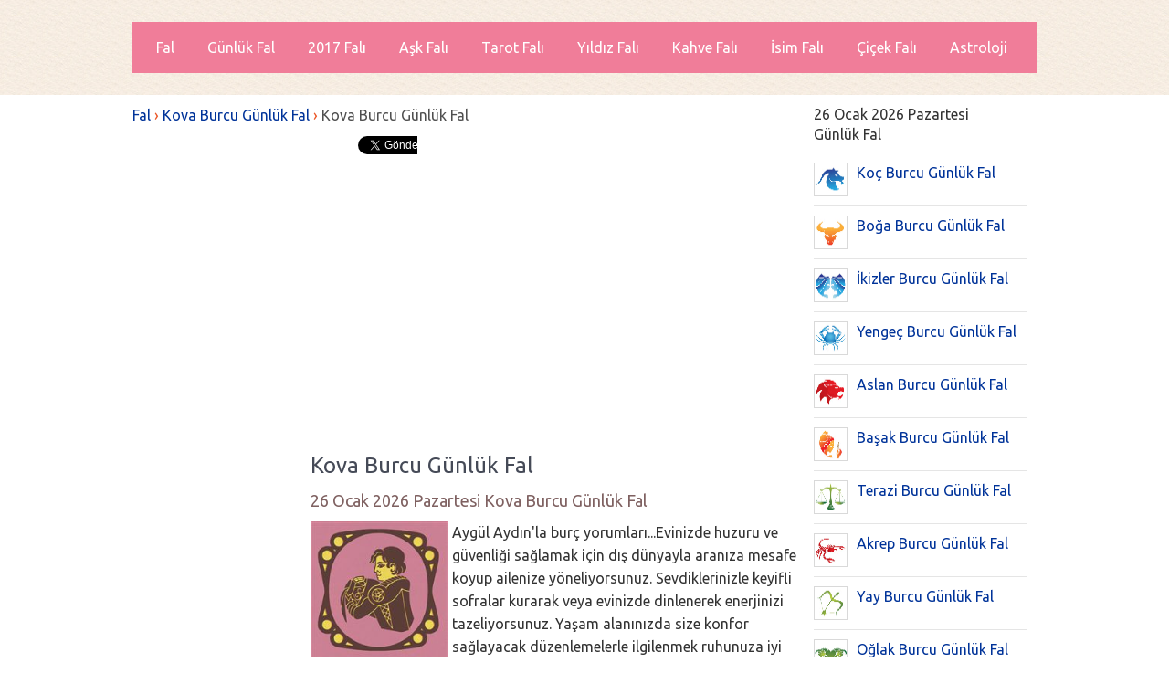

--- FILE ---
content_type: text/html; charset=UTF-8
request_url: https://www.fallar.gen.tr/fal-kova.html
body_size: 4454
content:
<!DOCTYPE HTML>
<html lang="tr">
<head>
<meta charset="utf-8" />
<title>Kova Burcu Günlük Fal & Bugüne Özel Aşk Falı, İş, Para Yorumu</title>
<meta name="description" content="Günlük fal Kova burcu için bugün neler söylüyor? Kova burcu günlük falında bugüne özel aşk falı, iş ve para durumu yorumları.">
<meta name="viewport" content="width=device-width, initial-scale=1">
<meta content="tr" http-equiv="Content-Language" />
<meta name="google" content="notranslate" />
<script src="/css/s.min.js"></script>
<link rel="stylesheet" href="/css/style.css" />
<script async src="//pagead2.googlesyndication.com/pagead/js/adsbygoogle.js"></script>
<script>
  (adsbygoogle = window.adsbygoogle || []).push({
    google_ad_client: "ca-pub-4581539517466371",
    enable_page_level_ads: true
  });
</script>
</head>
<body>
<header id="header"><div class="container"><div class="row">
<div class="12u">
<nav id="nav">
<input type="checkbox" id="toggle" />
<label for="toggle" class="toggle" onclick></label>
<ul class="menu" itemscope itemtype="http://schema.org/SiteNavigationElement">
<li class="not-desktop"><a itemprop="url" href="https://www.fallar.gen.tr"><span itemprop="name">Fal</span></a></li>
<li class="first"><a itemprop="url" href="https://www.fallar.gen.tr"><span itemprop="name">Fal</span></a></li>
<li><a itemprop="url" href="https://www.fallar.gen.tr/fal-gunluk/"><span itemprop="name">Günlük Fal</span></a></li>
<li><a itemprop="url" href="https://www.fallar.gen.tr/2017-fali/"><span itemprop="name">2017 Falı</span></a> </li>
<li><a itemprop="url" href="https://www.fallar.gen.tr/fal-ask/"><span itemprop="name">Aşk Falı</span></a></li>
<li><a itemprop="url" href="https://www.fallar.gen.tr/tarot-fali/"><span itemprop="name">Tarot Falı</span></a></li>
<li><a itemprop="url" href="https://www.fallar.gen.tr/yildiz-fali/"><span itemprop="name">Yıldız Falı</span></a></li>
<li><a itemprop="url" href="https://www.fallar.gen.tr/kahve-fali/"><span itemprop="name">Kahve Falı</span></a></li>
<li><a itemprop="url" href="https://www.fallar.gen.tr/isim-fali/"><span itemprop="name">İsim Falı</span></a></li>
<li><a itemprop="url" href="https://www.fallar.gen.tr/cicek-fali.html"><span itemprop="name">Çiçek Falı</span></a></li>
<li><a itemprop="url" href="https://www.fallar.gen.tr/astroloji.html"><span itemprop="name">Astroloji</span></a></li>	
<div class="clear"> </div></ul>
</nav>
</div></div></div>
</header><div id="main">
<div class="container">
<div class="row main-row">
<div class="9u">
<div class="12u">
<div class="ustbar">
<div class="breadcrumbs">
<div itemscope itemtype="http://data-vocabulary.org/Breadcrumb">
<a href="https://www.fallar.gen.tr/" itemprop="url"><span itemprop="title">Fal</span></a> ›
</div>  
<div itemscope itemtype="http://data-vocabulary.org/Breadcrumb"><a href="http://<br />
<b>Warning</b>:  Use of undefined constant HTTP_HOST - assumed 'HTTP_HOST' (this will throw an Error in a future version of PHP) in <b>/home/www/siteler/fallar.gen.tr/goster_yeni.php</b> on line <b>116</b><br />
<br />
<b>Warning</b>:  Use of undefined constant REQUEST_URI - assumed 'REQUEST_URI' (this will throw an Error in a future version of PHP) in <b>/home/www/siteler/fallar.gen.tr/goster_yeni.php</b> on line <b>116</b><br />
upstream-fallar-gen-tr/fal-kova.html" itemprop="url">
<span itemprop="title">Kova Burcu Günlük Fal</span></a> ›
</div>  
<div itemscope itemtype="http://data-vocabulary.org/Breadcrumb">
<span itemprop="title"><strong>Kova Burcu Günlük Fal</strong></span>
</div>
</div>
<div class="clear"></div>
</div>
<div class="12u mt10 mb5">
<div class="clear"></div>
<div class="sosyal_paylasim">
<div class="fb"><div class="fb-like" data-href="http://<br />
<b>Warning</b>:  Use of undefined constant HTTP_HOST - assumed 'HTTP_HOST' (this will throw an Error in a future version of PHP) in <b>/home/www/siteler/fallar.gen.tr/cls/sosyal.php</b> on line <b>3</b><br />
<br />
<b>Warning</b>:  Use of undefined constant REQUEST_URI - assumed 'REQUEST_URI' (this will throw an Error in a future version of PHP) in <b>/home/www/siteler/fallar.gen.tr/cls/sosyal.php</b> on line <b>3</b><br />
upstream-fallar-gen-tr/fal-kova.html" data-layout="button_count" data-action="like" data-show-faces="false" data-share="true"></div></div>
<div class="googlefollow_iptal"><div class="g-follow_iptal" data-annotation="none" data-height="20" data-href="" data-rel="author"></div></div>
<div class="twitterfollow_iptal"><div class="twitter_iptal"><a rel="nofollow" href="https://twitter.com/" class="twitter-follow-button" data-show-count="false" data-show-screen-name="false" data-lang="tr"></a></div></div>
<div class="googleplus"><div class="g-plus" data-action="share" data-annotation="none"></div></div>
<div class="googleplusone"><div class="g-plusone" data-size="medium" data-annotation="none"></div></div>
<div class="twittershare"><div class="twitter"><a rel="nofollow" href="https://twitter.com/share" class="twitter-share-button" data-lang="tr" data-count="none"></a></div></div>
</div>
<div class="clear"></div></div>
</div>

<div class="12u mb10 mt10">
<script async src="//pagead2.googlesyndication.com/pagead/js/adsbygoogle.js"></script>
<!-- fallargentr_rs_728 -->
<ins class="adsbygoogle"
     style="display:block"
     data-ad-client="ca-pub-4581539517466371"
     data-ad-slot="3692104912"
     data-ad-format="auto"></ins>
<script>
(adsbygoogle = window.adsbygoogle || []).push({});
</script></div>

<div class="12u row flush">
<div class="3u mt10">
<script async src="//pagead2.googlesyndication.com/pagead/js/adsbygoogle.js"></script>
<!-- fallargentr_rs_160 -->
<ins class="adsbygoogle"
     style="display:block"
     data-ad-client="ca-pub-4581539517466371"
     data-ad-slot="9738638517"
     data-ad-format="auto"></ins>
<script>
(adsbygoogle = window.adsbygoogle || []).push({});
</script><ul class="solmenu not-mobile mt10">
<li class="first"><a href="https://www.fallar.gen.tr">Fal</a></li>
<li><a href="https://www.fallar.gen.tr/astroloji.html">Astroloji</a></li>
<li><a href="https://www.fallar.gen.tr/2017-fali/" class="parent">2017 Falı</a></li>
<li><a href="https://www.fallar.gen.tr/fal-gunluk/">Günlük Fal</a></li>
<li><a target="_blank" title="Günlük Burç Yorumları" href="http://www.gunlukburcyorumlari.net">Günlük Burç Yorumları</a></li>
<li><a href="https://www.fallar.gen.tr/fal-ask/">Aşk Falı</a></li>
<li><a href="https://www.fallar.gen.tr/tarot-fali/">Tarot Falı</a></li>
<li><a href="https://www.fallar.gen.tr/yildiz-fali/">Yıldız Falı</a></li>
<li><a href="https://www.fallar.gen.tr/kahve-fali/">Kahve Falı</a></li>
<li><a href="https://www.fallar.gen.tr/isim-fali/">İsim Falı</a></li>
<li><a href="https://www.fallar.gen.tr/cicek-fali.html">Çiçek Falı</a></li>
<li><a href="https://www.fallar.gen.tr/renk-fali.html">Renk Falı</a></li>
<li><a href="https://www.fallar.gen.tr/goz-fali.html">Göz Falı</a></li>
<li class="not-desktop"><a href="https://www.fallar.gen.tr">Fallar</a></li>
<li class="not-mobile"><a href="https://www.fallar.gen.tr/2016-fali/" class="parent">2016 Falı</a></li>
<li><a target="_blank" href="http://www.kahvefali.gen.tr/sanal-kahve-fali/">Sanal Kahve Falı</a></li>
<li class="not-desktop"><a href="https://www.fallar.gen.tr/2013-fali/">2013 Falı</a> </li>
<li class="not-desktop"><a href="https://www.fallar.gen.tr/2013-fali/">2014 Falı</a> </li>
<li class="not-mobile"><a href="https://www.fallar.gen.tr/2015-fali/" class="parent">2015 Falı</a></li>
</ul>
</div>
<div class="9u skel-cell-important">

<div class="12u mb10">
<article class="icerik-article" itemscope itemtype="http://schema.org/Article">
<meta itemprop="datePublished" content="2026-01-26"/>
<h1 itemprop="name">Kova Burcu Günlük Fal</h1>
<div itemprop="articleBody">
<h2 style="font-size:18px">26 Ocak 2026 Pazartesi Kova Burcu Günlük Fal</h2>
<img alt="Kova Burcu Günlük Fal" width="150" class="imgleftk" src="/images/burclar/kova.jpg" />
<p>
Aygül Aydın'la burç yorumları...Evinizde huzuru ve güvenliği sağlamak için dış dünyayla aranıza mesafe koyup ailenize yöneliyorsunuz. Sevdiklerinizle keyifli sofralar kurarak veya evinizde dinlenerek enerjinizi tazeliyorsunuz. Yaşam alanınızda size konfor sağlayacak düzenlemelerle ilgilenmek ruhunuza iyi geliyor.</p>
<h3>Kova Burcu Günlük Fal Milliyet</h3>
<img src="/images/milliyet.jpg" class="imgleftk" />
<p>İşFarklı bakış açınız dikkat çekiyor. Alışılmışın dışında bir çözüm sunabilirsiniz.ParaDengesiz hissettirici küçük gelişmeler olabilir ama kontrol kaybolmaz.Kariyer&Ouml;zgürlük ihtiyacı yüksek. Kısıtlanmak istemiyorsunuz.SağlıkSinir sistemi hassas. Ekran ve uyarıcıları azaltın.Aşk &amp; İlişkilerZihinsel uyum çok önemli. Anlaşıldığınızı hissetmek istiyorsunuz.</p>
<h3>Kova Burcu Günlük Fal Sabah</h3>
<img src="/images/sabah.jpg" class="imgleftk" />
<p>
                                    Maddi konularda beklediğiniz gelişmeyi henüz yakalayamadınız. Çevresel koşulların değişken tablolar çizmesi, sizin kararlı bir rota çizmenizi engelliyor. Bugün, görüşeceğiniz kişilerin ilginç gelebilecek teklifleri karşısında, tercih hakkınızı acele etmeden mantıklı bir şekilde kullanarak, duygularınızla hareket etmemelisiniz.</p>
<h3>Kova Burcu Günlük Fal Vatan</h3>
<img src="/images/vatan.jpg" class="imgleftk" />
<p></p>
<h3>Kova Burcu Günlük Fal Posta</h3>
<img src="/images/posta.jpg" class="imgleftk" />
<p></p>
<h3>Kova Burcu Günlük Fal Takvim</h3>
<img src="/images/takvim.jpg" class="imgleftk" />
<p></p>



</div>

<div style="text-align:center !important;margin:10px auto 10px auto">
<style>
.fallargentr_rs_336 { width: 320px; height: 50px; }
@media(min-width: 320px) { .fallargentr_rs_336 { width: 300px; height: 250px; } }
@media(min-width: 768px) { .fallargentr_rs_336 { width: 336px; height: 280px; } }
</style>
<script async src="//pagead2.googlesyndication.com/pagead/js/adsbygoogle.js"></script>
<!-- fallargentr_rs_336 -->
<ins class="adsbygoogle fallargentr_rs_336"
     style="display:inline-block"
     data-ad-client="ca-pub-4581539517466371"
     data-ad-slot="6924772919"></ins>
<script>
(adsbygoogle = window.adsbygoogle || []).push({});
</script></div>
<div class="description" itemprop="description">
26 Ocak 2026 Pazartesi Kova Burcu Günlük Fal. Kova burcu 26 Ocak 2026 Pazartesi günlük falı. Kova burcu günlük Fal. <a style="color:#333"  title="Kova Burcu Günlük" href="https://www.gunlukburc.net/gunluk-burc-yorumlari/kova.html">Kova Burcu Günlük</a>
</div>	
</article>
</div>

<div class="12u">
<div class="clear"></div>
<div class="sosyal_paylasim">
<div class="fb"><div class="fb-like" data-href="http://<br />
<b>Warning</b>:  Use of undefined constant HTTP_HOST - assumed 'HTTP_HOST' (this will throw an Error in a future version of PHP) in <b>/home/www/siteler/fallar.gen.tr/cls/sosyal.php</b> on line <b>3</b><br />
<br />
<b>Warning</b>:  Use of undefined constant REQUEST_URI - assumed 'REQUEST_URI' (this will throw an Error in a future version of PHP) in <b>/home/www/siteler/fallar.gen.tr/cls/sosyal.php</b> on line <b>3</b><br />
upstream-fallar-gen-tr/fal-kova.html" data-layout="button_count" data-action="like" data-show-faces="false" data-share="true"></div></div>
<div class="googlefollow_iptal"><div class="g-follow_iptal" data-annotation="none" data-height="20" data-href="" data-rel="author"></div></div>
<div class="twitterfollow_iptal"><div class="twitter_iptal"><a rel="nofollow" href="https://twitter.com/" class="twitter-follow-button" data-show-count="false" data-show-screen-name="false" data-lang="tr"></a></div></div>
<div class="googleplus"><div class="g-plus" data-action="share" data-annotation="none"></div></div>
<div class="googleplusone"><div class="g-plusone" data-size="medium" data-annotation="none"></div></div>
<div class="twittershare"><div class="twitter"><a rel="nofollow" href="https://twitter.com/share" class="twitter-share-button" data-lang="tr" data-count="none"></a></div></div>
</div>
<div class="clear"></div></div>

</div>


</div>

</div>


<div class="3u">
<div class="mt10">
26 Ocak 2026 Pazartesi <br>Günlük Fal
</div>
<div class="widget300">
<ul class="widgetList" itemscope itemtype="http://schema.org/SiteNavigationElement">
<li class="clr"><a itemprop="url" title="Koç Burcu Günlük Fal" href="https://www.fallar.gen.tr/fal-koc.html"><img width="35" height="35" src="/images/fal/koc.gif" alt="Koç Burcu Günlük Fal"><span itemprop="name" class="spanbaslik">Koç Burcu Günlük Fal</span></a></li>
<li class="clr"><a itemprop="url" title="Boğa Burcu Günlük Fal" href="https://www.fallar.gen.tr/fal-boga.html"><img width="35" height="35" src="/images/fal/boga.gif" alt="Boğa Burcu Günlük Fal"><span itemprop="name" class="spanbaslik">Boğa Burcu Günlük Fal</span></a></li>
<li class="clr"><a itemprop="url" title="İkizler Burcu Günlük Fal" href="https://www.fallar.gen.tr/fal-ikizler.html"><img width="35" height="35" src="/images/fal/ikizler.gif" alt="İkizler Burcu Günlük Fal"><span itemprop="name" class="spanbaslik">İkizler Burcu Günlük Fal</span></a></li>
<li class="clr"><a itemprop="url" title="Yengeç Burcu Günlük Fal" href="https://www.fallar.gen.tr/fal-yengec.html"><img width="35" height="35" src="/images/fal/yengec.gif" alt="Yengeç Burcu Günlük Fal"><span itemprop="name" class="spanbaslik">Yengeç Burcu Günlük Fal</span></a></li>
<li class="clr"><a itemprop="url" title="Aslan Burcu Günlük Fal" href="https://www.fallar.gen.tr/fal-aslan.html"><img width="35" height="35" src="/images/fal/aslan.gif" alt="Aslan Burcu Günlük Fal"><span itemprop="name" class="spanbaslik">Aslan Burcu Günlük Fal</span></a></li>
<li class="clr"><a itemprop="url" title="Başak Burcu Günlük Fal" href="https://www.fallar.gen.tr/fal-basak.html"><img width="35" height="35" src="/images/fal/basak.gif" alt="Başak Burcu Günlük Fal"><span itemprop="name" class="spanbaslik">Başak Burcu Günlük Fal</span></a></li>
<li class="clr"><a itemprop="url" title="Terazi Burcu Günlük Fal" href="https://www.fallar.gen.tr/fal-terazi.html"><img width="35" height="35" src="/images/fal/terazi.gif" alt="Terazi Burcu Günlük Fal"><span itemprop="name" class="spanbaslik">Terazi Burcu Günlük Fal</span></a></li>
<li class="clr"><a itemprop="url" title="Akrep Burcu Günlük Fal" href="https://www.fallar.gen.tr/fal-akrep.html"><img width="35" height="35" src="/images/fal/akrep.gif" alt="Akrep Burcu Günlük Fal"><span itemprop="name" class="spanbaslik">Akrep Burcu Günlük Fal</span></a></li>
<li class="clr"><a itemprop="url" title="Yay Burcu Günlük Fal" href="https://www.fallar.gen.tr/fal-yay.html"><img width="35" height="35" src="/images/fal/yay.gif" alt="Yay Burcu Günlük Fal"><span itemprop="name" class="spanbaslik">Yay Burcu Günlük Fal</span></a></li>
<li class="clr"><a itemprop="url" title="Oğlak Burcu Günlük Fal" href="https://www.fallar.gen.tr/fal-oglak.html"><img width="35" height="35" src="/images/fal/oglak.gif" alt="Oğlak Burcu Günlük Fal"><span itemprop="name" class="spanbaslik">Oğlak Burcu Günlük Fal</span></a></li>
<li class="clr"><a itemprop="url" title="Kova Burcu Günlük Fal" href="https://www.fallar.gen.tr/fal-kova.html"><img width="35" height="35" src="/images/fal/kova.gif" alt="Kova Burcu Günlük Fal"><span itemprop="name" class="spanbaslik">Kova Burcu Günlük Fal</span></a></li>
<li class="clr"><a itemprop="url" title="Balık Burcu Günlük Fal" href="https://www.fallar.gen.tr/fal-balik.html"><img width="35" height="35" src="/images/fal/balik.gif" alt="Balık Burcu Günlük Fal"><span itemprop="name" class="spanbaslik">Balık Burcu Günlük Fal</span></a></li>
</ul>
</div>   
</div>

</div>
</div>

</div>
</div>
<div class="clear"></div>
<footer>
<div class="container">
<ul>
<li>&copy; 2026 fallar.gen.tr - Her hakkı saklıdır.</li>
<li><a href="https://www.fallar.gen.tr/">Fal</a></li>
<li><a href="https://www.fallar.gen.tr/gizlilik-politikasi.html">Gizlilik Politikası</a></li>
<li class="last"><a href="https://www.fallar.gen.tr/iletisim.html">İletişim</a></li>
<div class="clear"></div></ul>
</div>
</footer>
<link href="https://fonts.googleapis.com/css?family=Ubuntu&subset=latin-ext,latin" rel='stylesheet' type='text/css'>
<script async type="text/javascript">
  window.___gcfg = {lang: 'tr'};

  (function() {
    var po = document.createElement('script'); po.type = 'text/javascript'; po.async = true;
    po.src = 'https://apis.google.com/js/platform.js';
    var s = document.getElementsByTagName('script')[0]; s.parentNode.insertBefore(po, s);
  })();
</script>  
<script async>!function(d,s,id){var js,fjs=d.getElementsByTagName(s)[0],p=/^http:/.test(d.location)?'http':'https';if(!d.getElementById(id)){js=d.createElement(s);js.id=id;js.src=p+'://platform.twitter.com/widgets.js';fjs.parentNode.insertBefore(js,fjs);}}(document, 'script', 'twitter-wjs');</script>
 <div id="fb-root"></div>
<script async>(function(d, s, id) {
  var js, fjs = d.getElementsByTagName(s)[0];
  if (d.getElementById(id)) return;
  js = d.createElement(s); js.id = id;
  js.src = "//connect.facebook.net/tr_TR/all.js#xfbml=1&version=v2.0";
  fjs.parentNode.insertBefore(js, fjs);
}(document, 'script', 'facebook-jssdk'));</script>
<script type="text/javascript" > (function(m,e,t,r,i,k,a){m[i]=m[i]||function(){(m[i].a=m[i].a||[]).push(arguments)}; m[i].l=1*new Date();k=e.createElement(t),a=e.getElementsByTagName(t)[0],k.async=1,k.src=r,a.parentNode.insertBefore(k,a)}) (window, document, "script", "https://mc.yandex.ru/metrika/tag.js", "ym"); ym(51993119, "init", { id:51993119, clickmap:true, trackLinks:true, accurateTrackBounce:true }); </script>
<script defer src="https://static.cloudflareinsights.com/beacon.min.js/vcd15cbe7772f49c399c6a5babf22c1241717689176015" integrity="sha512-ZpsOmlRQV6y907TI0dKBHq9Md29nnaEIPlkf84rnaERnq6zvWvPUqr2ft8M1aS28oN72PdrCzSjY4U6VaAw1EQ==" data-cf-beacon='{"version":"2024.11.0","token":"3a3be29e5599432db921ded5902bc1ff","r":1,"server_timing":{"name":{"cfCacheStatus":true,"cfEdge":true,"cfExtPri":true,"cfL4":true,"cfOrigin":true,"cfSpeedBrain":true},"location_startswith":null}}' crossorigin="anonymous"></script>
</body>
</html>

--- FILE ---
content_type: text/html; charset=utf-8
request_url: https://accounts.google.com/o/oauth2/postmessageRelay?parent=https%3A%2F%2Fwww.fallar.gen.tr&jsh=m%3B%2F_%2Fscs%2Fabc-static%2F_%2Fjs%2Fk%3Dgapi.lb.en.2kN9-TZiXrM.O%2Fd%3D1%2Frs%3DAHpOoo_B4hu0FeWRuWHfxnZ3V0WubwN7Qw%2Fm%3D__features__
body_size: 162
content:
<!DOCTYPE html><html><head><title></title><meta http-equiv="content-type" content="text/html; charset=utf-8"><meta http-equiv="X-UA-Compatible" content="IE=edge"><meta name="viewport" content="width=device-width, initial-scale=1, minimum-scale=1, maximum-scale=1, user-scalable=0"><script src='https://ssl.gstatic.com/accounts/o/2580342461-postmessagerelay.js' nonce="1_07f3GJb9Il7K3PIHsNhA"></script></head><body><script type="text/javascript" src="https://apis.google.com/js/rpc:shindig_random.js?onload=init" nonce="1_07f3GJb9Il7K3PIHsNhA"></script></body></html>

--- FILE ---
content_type: text/html; charset=utf-8
request_url: https://www.google.com/recaptcha/api2/aframe
body_size: 256
content:
<!DOCTYPE HTML><html><head><meta http-equiv="content-type" content="text/html; charset=UTF-8"></head><body><script nonce="eJItizEyu57DWStj-PVzCg">/** Anti-fraud and anti-abuse applications only. See google.com/recaptcha */ try{var clients={'sodar':'https://pagead2.googlesyndication.com/pagead/sodar?'};window.addEventListener("message",function(a){try{if(a.source===window.parent){var b=JSON.parse(a.data);var c=clients[b['id']];if(c){var d=document.createElement('img');d.src=c+b['params']+'&rc='+(localStorage.getItem("rc::a")?sessionStorage.getItem("rc::b"):"");window.document.body.appendChild(d);sessionStorage.setItem("rc::e",parseInt(sessionStorage.getItem("rc::e")||0)+1);localStorage.setItem("rc::h",'1769496943404');}}}catch(b){}});window.parent.postMessage("_grecaptcha_ready", "*");}catch(b){}</script></body></html>

--- FILE ---
content_type: text/css
request_url: https://www.fallar.gen.tr/css/style.css
body_size: 3394
content:
html,body,div,span,applet,object,iframe,h1,h2,h3,h4,h5,h6,p,blockquote,pre,a,abbr,acronym,address,big,cite,code,del,dfn,em,img,ins,kbd,q,s,samp,small,strike,strong,sub,sup,tt,var,b,u,i,center,dl,dt,dd,ol,ul,li,fieldset,form,label,legend,table,caption,tbody,tfoot,thead,tr,th,td,article,aside,canvas,details,embed,figure,figcaption,footer,header,hgroup,menu,nav,output,ruby,section,summary,time,mark,audio,video{margin:0;padding:0;border:0;font-size:100%;font:inherit;vertical-align:baseline;}article,aside,details,figcaption,figure,footer,header,hgroup,menu,nav,section{display:block;}
body{-webkit-text-size-adjust:none;}
body{sbackground:#fff;color:#333;font-family:"Ubuntu",sans-serif;font-weight:400;font-style:normal;line-height:1.4;font-size: 1em}
a{text-decoration:none;line-height:inherit; color: #003399}
a:hover,a:focus{color:#2e68a6;text-decoration: underline}
a img{border:none}
hr {display: none}
ul,li {list-style: none;margin:0;padding: 0}
#burcbar{clear:left;width:1000px;margin:-5px auto 0 auto;background:#fff;}
#burcbar .bar{margin:0px;font-size:14px;width:147px;padding:8px;float:left;}
.bar ul{margin:0px;list-style:none; padding:0}
.bar li{margin-bottom:4px;}
.bar a{display:block;color:#000;text-decoration:none;padding:2px 5px 2px 10px;border-left:2px solid #35A8EA;min-height:13px;}
.bar a:hover{padding:2px 5px 2px 10px;color:#1067C2;border-left:2px solid #1067C2;}
#toggle, .toggle { display: none; }
#nav{display:block;background-color:#f07d99; overflow: hidden;}
#nav ul{}
#nav ul li{float: left;line-height: 3.5em;padding-left: 1em;}
#nav ul li a {font-size: 1em;color: #fff;text-decoration: none;border-radius: 6px;padding: 0.5em 10px 0.5em 10px;-moz-transition: background-color .25s ease-in-out;-webkit-transition: background-color .25s ease-in-out;-o-transition: background-color .25s ease-in-out;-ms-transition: background-color .25s ease-in-out;transition: background-color .25s ease-in-out;}
#nav ul li:hover a{_background: rgba(255,255,255,0.5); background: #fff; color:#f07d99;}
#nav ul li.current_page_item a{background: #444;color: #fff;}
#header {position: relative;padding: 1.5em 0 1.5em 0;background: #f5f5f5 url('/images/bg_ht.jpg') ;}
.solmenu{ padding:0px; list-style:none; margin:10px 0px;width: 90%;}
.solmenu li {text-align: left; background: url(/images/bullet_arrow.gif) left 5px no-repeat;  border-bottom:1px solid #e5e5e5; margin-bottom:10px; padding-left:15px}
.solmenu li a {font-size:15px;}
.ustbar{padding:0px;margin:10px 0px 10px 0px;background:#ffffff;overflow:hidden;text-align:left;}
.breadcrumbs div{display:inline;font-size:16px;line-height:25px !important;color:#eb5525;}
.breadcrumbs div a:hover{text-decoration: underline}
.breadcrumbs div strong{color:#4f4f4f;font-weight: 500}
.widget300 {background:#fff;zwidth:250px;overflow:hidden;margin:10px 0px 0px 0px;text-align:left;}
.widgetList {padding:0 10px 0px 0px; margin-bottom: 0px}
.widgetList li {padding:10px 0;border-bottom:1px solid #e5e5e5;position:relative;font-size: 16px}
.widgetList li a img {float:left;margin-right:10px;border:1px solid #d9d9d9;}
.widget300 span.spanturuncu {color:#ff6d27;padding-bottom:2px;display:block;font-weight: normal;font-size: 14px;}
.widget300 span.acikmavi {color:#898f9c;padding-bottom:2px;display:block;font-weight: normal;font-size: 14px;}
.widget300 span.spankahve {color:#7c7066;padding-bottom:2px;display:block;font-weight: normal;font-size: 14px;clear: left}
.widgetList li {list-style: none;padding:10px 0;border-bottom:1px solid #e5e5e5;position:relative;}
.widgetList li a img {float:left;margin-right:10px;border:1px solid #d9d9d9;_width: 80px; max-height: 80px;}
.widgetList li a {scolor:/*#003399*/#3b5998!important;text-decoration: none}
.widgetList li a:hover {text-decoration: underline}
.widgetList li:last-child {margin-bottom: 0 !important;padding-bottom: 0px}
.clr:after {content:".";display: block;clear: both; visibility: hidden;line-height: 0; height: 0;}
.clr {@display: inline-block;}
* html .clr {height: 1%;_height: auto;}
.widget_twitter {margin-left:10px}
.widget_facebook{margin:0px 0 10px 0;width:180px; height:60px;overflow:hidden}
.liste-box p {margin:0px;}
.liste-box h2 {1margin-bottom:3px}
.liste-box .devami {display: block;}
.liste-box img.left {float:left;margin-right:10px;border:1px solid #d9d9d9;width: 110px;}
.liste-box img.right {float:right;margin-left:10px;border:1px solid #d9d9d9;width: 110px;}
.liste-box strong{color:#7c7066;font-weight:500}
.imgleftk {float:left;margin-right:5px}
.imgrightk {float:right;margin-left:5px}
.imgborder {border:5px solid #f3f3f3}
.liste-box h2{color:#58534f;font-size:16px;font-weight:normal;margin-bottom:0px;color:#003399}
.liste-box h2 a{color:/*#003399*/#3d8cd1;text-decoration: none !important; color: #5f4f4f; color:#003399;font-size:16px;}
h2 a{font-size:20px;color:/*#003399*/#3b5998;color: #3b88cc;text-decoration: none !important; }
.liste-box h2 a:hover{text-decoration: underline !important; }
.liste-box {padding:0px 10px 10px 0px; width: 95%; background:#ffffff; display: block;overflow:hidden;margin:0px 0px 0px 0px;text-align:left;border-bottom:1px solid #e5e5e5;}
.usth1 h1, .usth1 span{display:inline-block;font-size:28px;color:#5f4f4f;padding-bottom:0px;margin-bottom:10px; margin-right: 8px}
.orta_yillik_fal h2 {display:inline-block;font-size:22px;color:#5f4f4f;padding-top:10px;margin-bottom:0px;}
#ifali{ padding:0px; list-style:none; margin:0px;}
#ifali li { text-align:center; margin-top:4px; margin-bottom:15px; list-style:none; float:left; width:90px;}
#ifali li a {font-size:15px; font-weight:normal; color:#131313;}
#ifali li img {margin-bottom:3px;}
.p5 {padding: 5px}
.p10 {padding: 10px}
.pl5 {padding-left: 5px}
.pt5 {padding-top: 5px}
.pb5 {padding-bottom: 5px}
.pt10 {padding-top: 10px}
.pb10 {padding-bottom: 10px}
.pr5 {padding-right: 5px}
.pl10 {padding-left: 10px}
.pr10 {padding-right: 10px}
.m5 {margin: 5px}
.m10 {margin: 10px}
.ml5 {margin-left: 5px}
.mr5 {margin-right: 5px}
.ml10 {margin-left: 10px}
.mr10 {margin-right: 10px}
.mt5 {margin-top: 5px}
.mb5 {margin-bottom: 5px}
.mt10 {margin-top: 10px}
.mb10 {margin-bottom: 10px}
.clear{clear:both;display:block;font-size:0;height:0px !important;margin:0;padding:0;line-height:0;overflow:hidden;width:100%;}
footer{background: #f7f7f7 url('/images/bg.jpg');width:100%;margin: 40px auto 0px auto !important;text-align: center;padding-top:40px;padding-bottom: 20px}
footer ul { display: inline; list-style: none; margin-left: 0px;}
footer li { display: inline; padding-right: 10px; border-right: 1px solid #8f8f8f; margin-left: 6px; }
footer li.last { border:none}
footer li.last:after { display: table; content: ""; }
footer a { color: #666; }
.icerik-article {padding:10px;background:#ffffff;overflow:hidden;margin:0px 0px 20px 0px;text-align:left;}
.icerik-gunluk-article {padding:0px 10px;}
.icerik-article h2,.icerik-article h3,.icerik-article h4,.icerik-article h5,.icerik-article h6 {font-size:24px;color:#7f6161;margin:10px 0px}
.icerik-article h1 {color:#5e78ad}
.icerik-article .description {display: block}
.icerik-article h1,.icerik-gunluk-article h1,.icerik-gunluk-article h2,.icerik-gunluk-article h3,.icerik-gunluk-article h4 {font-size:24px;color:#454A57;margin:10px 0px}
.icerik-gunluk-article h1 {padding-top:0px;margin-bottom:5px}
.icerik-article p, .icerik-gunluk-article p {line-height:25px;margin-bottom: 10px;}
.icerik-gunluk-article .description {font-size: 14px}
.icerik-gunluk-article span strong {color:#7c7066;font-weight: 400}
.icerik-gunluk-article .tarot span  {color:#444;font-weight: 500;display: block}
.sosyal_paylasim {height:24px !important;overflow: hidden;}
.sosyal_paylasim .fb {float:left;width:140px;height:24px;margin-right:5px;font-size: 1px;display: inline-block;line-height: 1px;overflow: hidden;}
.sosyal_paylasim .googlefollow {float:left;width:93px;height:24px;margin-right:5px;overflow: hidden;}
.sosyal_paylasim .twitterfollow {float:left;width:70px;height:24px;margin-right:5px;overflow: hidden;}
.sosyal_paylasim .googleplus {float:left;width:60px;height:24px;margin-right:5px;overflow: hidden;}
.sosyal_paylasim .googleplusone {float:left;width:32px;height:24px;margin-right:5px;overflow: hidden;}
.sosyal_paylasim .twittershare {float:left;width:65px;overflow: hidden;}
select {font-size:16px; font-family: 'Lucida Grande', 'Lucida Sans Unicode', Helvetica, Arial; }
input {font-size:16px; font-family: 'Lucida Grande', 'Lucida Sans Unicode', Helvetica, Arial;}
@-webkit-keyframes bugfix { from {padding:0;} to {padding:0;} }
@media only screen and (max-width: 768px){
body {background: none !important;}
section, article {padding: 10px;}
#main section, #main article {background: #fff;}
header {sbackground: none !important; height: auto;}
#main {margin-top: 14px; }
.widget300 {background:#fff;overflow:hidden;margin:10px 5px 0px 5px;text-align:left;padding-left: 5px}
body{ -webkit-animation: bugfix infinite 1s; }
footer{width:96%;margin:2%; }
.ads_index_300_250 {text-align: center}
.header { position: relative; }
/* Nicolas Gallagher micro clearfix */
.clearfix:before, .clearfix:after { display: table; content: ""; }
.clearfix:after { clear: both; }
.sosyal_paylasim .fb {padding-left: 5px;width:110px;}
.usth1 h1{font-size: 22px;margin-bottom:0px;margin-right:0px;margin-left: 5px}
header nav{margin: 0; padding: 0; width: 100% !important;}
}
@media only screen and (max-width: 969px){
#header {background: none !important; height: auto; position: relative; padding: 0 !important; }
#toggle, .toggle { display: none; }
.toggle { display: block; position: relative; cursor: pointer; -webkit-touch-callout: none; -webkit-user-select: none; user-select: none; }
#toggle:checked ~ .menu {display: block; opacity: 1;}
.toggle{z-index: 2; }
.toggle:after {content: '☰ Menü - Fallar.gen.tr';display: block;width: 100% !important;margin: 0px 0px 3px 0px;padding: 10px 20px;background: #00beeb url(/images/site/mobil-r-logo.png) no-repeat 4px 4px fixed;font-family:'Ubuntu','Arial',"Trebuchet MS", Helvetica, sans-serif !important;text-align: center;font-size: 1em;color: #FFFFFF;-webkit-transition: all 0.5s linear;-moz-transition: all 0.5s linear;-o-transition: all 0.5s linear;transition: all 0.5s linear;-webkit-box-sizing: border-box;-moz-box-sizing: border-box;box-sizing: border-box;}
.toggle:hover:after{background: #00beeb;}
#toggle:checked + .toggle:after{content: 'Menüyü Kapat';}
header nav{margin: 0; padding: 0; width: 100% !important; background:none !important}
.menu { display: none; opacity: 0; width: 100%;  position: relative; left:0; padding: 0; margin: 0}
.menu > li {list-style: none; display: block; width: 100%; margin: 0; }
.menu > li > a { display: block; width: 100%; text-decoration: none; -webkit-box-sizing: border-box; -moz-box-sizing: border-box; box-sizing: border-box; }
.nav, .menu, .menu > li, .menu > li > a{height: 100% !important; }
.menu > li > a{color:#3b5998 !important;display: block;padding:10px;text-decoration: none;font-weight: normal;font-size: 16px;line-height: 1;-webkit-box-sizing: border-box;-moz-box-sizing: border-box; box-sizing: border-box;-webkit-transition: all 0.25s linear;-moz-transition: all 0.25s linear;-o-transition: all 0.25s linear;transition: all 0.25s linear;}
.menu{height: auto;width: 97% !important;background:#fff !important; padding: 5px 1% 5px 1% !important;-webkit-box-shadow: 0px 2px 4px #dfe4e7;-moz-box-shadow: 0px 2px 4px #dfe4e7;box-shadow: 0px 2px 4px #dfe4e7;}
nav > div {margin:0px !important;padding: 0px !important}
.menu > li, .menu > li a {border: none !important; background: none !important}
.menu > li {border-bottom:1px solid #e5e5e5 !important;background: #fff !important}
.menu > li > a, .menu > li > span{padding-left: 10px !important;}
.breadcrumbs {padding-left: 4px;}
}
@media only screen and (max-width: 767px){
#header {padding: 10px 0 1em 0;}
#logo h1 {background: #ff4486;color: #fff !important;border-radius: 8px;font-family: "Ubuntu", serif;font-weight: 400; float: left;margin: 0 0.35em 0 5px;padding: 0.15em 0.2em 0.15em 0.2em;font-size: 1.25em;letter-spacing: 0.05em;}
#logo span{line-height: 2em;padding-top: 10px}
#nav ul li{line-height: 2.5em;padding-left: 1em;}
#nav ul li a{border-bottom:1px solid #5f4f4f}
}
@media only screen and (max-width: 480px){
.icerik-article img {max-width: 180px}
}
@media only screen and (max-width: 479px){
.icerik-article img {width: 100px}
.mobilselect {width: 50%;margin-bottom: 10px}
}


--- FILE ---
content_type: application/javascript; charset=utf-8
request_url: https://www.fallar.gen.tr/css/s.min.js
body_size: 6721
content:
var skel=(function(){var _={config:{prefix:null,preloadStyleSheets:false,pollOnce:false,resetCSS:false,normalizeCSS:false,boxModel:"content",useOrientation:true,useRTL:false,pollOnLock:false,usePerpetualLock:true,useDomainLock:true,containers:960,grid:{collapse:false,gutters:40,},breakpoints:{desktop:{range:"959-",containers:"990",hasStyleSheet:false,grid:{collapse:false,gutters:5,}},mobile:{range:"-958",containers:"fluid",lockViewport:true,hasStyleSheet:false,grid:{collapse:true,gutters:0}}},events:{}},isConfigured:true,isInit:false,lockState:null,stateId:"",me:null,breakpoints:[],breakpointList:[],events:[],plugins:{},cache:{elements:{},states:{}},locations:{html:null,head:null,body:null},vars:{},lsc:"_skel_lock",sd:" ",css:{r:"",n:"",},presets:{"default":{},standard:{breakpoints:{mobile:{range:"-480",lockViewport:true,containers:"fluid",grid:{collapse:1,gutters:10}},desktop:{range:"481-",containers:1200},"1000px":{range:"481-1200",containers:960}}}},defaults:{breakpoint:{test:null,config:null,elements:null},config_breakpoint:{range:"",containers:960,lockViewport:false,viewportWidth:false,viewport:"",hasStyleSheet:true,grid:{}}},DOMReady:null,getElementsByClassName:null,indexOf:null,iterate:null,extend:function(x,y){var k;_.iterate(y,function(k){if(typeof y[k]=="object"){if(typeof x[k]!="object"){x[k]={}}_.extend(x[k],y[k])}else{x[k]=y[k]}})},parseMeasurement:function(x){var a,tmp;if(typeof x!=="string"){a=[x,"px"]}else{if(x=="fluid"){a=[100,"%"]}else{var tmp;tmp=x.match(/([0-9\.]+)([^\s]*)/);if(tmp.length<3||!tmp[2]){a=[parseFloat(x),"px"]}else{a=[parseFloat(tmp[1]),tmp[2]]}}}return a},getDevicePixelRatio:function(){var ua=navigator.userAgent;if(_.vars.deviceType=="ios"||_.vars.deviceType=="mac"||_.vars.deviceType=="windows"||(_.vars.deviceType=="android"&&ua.match(/Safari\/([0-9]+)/)&&parseInt(RegExp.$1)>=537)){return 1}if(window.devicePixelRatio!==undefined&&!ua.match(/(Firefox; Mobile)/)){return window.devicePixelRatio}if(window.matchMedia){if(window.matchMedia("(-webkit-min-device-pixel-ratio: 2),(min--moz-device-pixel-ratio: 2),(-o-min-device-pixel-ratio: 2/1),(min-resolution: 2dppx)").matches){return 2}else{if(window.matchMedia("(-webkit-min-device-pixel-ratio: 1.5),(min--moz-device-pixel-ratio: 1.5),(-o-min-device-pixel-ratio: 3/2),(min-resolution: 1.5dppx)").matches){return 1.5}}}return 1},getLevel:function(x){if(typeof x=="boolean"){return(x?1:0)}return parseInt(x)},getViewportWidth:function(){var w,o,r;w=document.documentElement.clientWidth;return w},unlock:function(){_.lockState=null;document.cookie=_.lsc+"=;expires=Thu, 1 Jan 1970 12:00:00 UTC; path="+(_.config.useDomainLock?"/":window.location.pathname);console.log("api: unlocking width");if(_.config.pollOnLock){_.poll()}else{window.location.reload()}},lock:function(w){_.lockState=w;document.cookie=_.lsc+"="+w+";expires="+(_.config.usePerpetualLock?"Thu, 1 Jan 2077 12:00:00 UTC":0)+"; path="+(_.config.useDomainLock?"/":window.location.pathname);console.log("api: locking width to "+w);if(_.config.pollOnLock){_.poll()}else{window.location.reload()}},getLock:function(){return _.lockState},isLocked:function(){return !!(_.lockState)},hasActive:function(a){var result=false;_.iterate(a,function(i){result=result||_.isActive(a[i])});return result},isActive:function(k){return(_.indexOf(_.stateId,_.sd+k)!==-1)},wasActive:function(k){return(_.indexOf(_.vars.lastStateId,_.sd+k)!==-1)},canUse:function(k){return(_.breakpoints[k]&&(_.breakpoints[k].test)(_.getViewportWidth()))},unreverseRows:function(){var x=_.getElementsByClassName("row");_.iterate(x,function(i){if(i==="length"){return}var row=x[i];if(!row._skel_isReversed){return}var children=row.children,j;for(j=1;j<children.length;j++){row.insertBefore(children[j],children[0])}row._skel_isReversed=false})},reverseRows:function(collapseLevel){var x=_.getElementsByClassName("row");_.iterate(x,function(i){if(i==="length"){return}var row=x[i];if(row._skel_isReversed||(collapseLevel>0&&row.className.match(/\bno-collapse-([0-9])\b/)&&parseInt(RegExp.$1)>=collapseLevel)){return}var children=row.children,j;for(j=1;j<children.length;j++){row.insertBefore(children[j],children[0])}row._skel_isReversed=true})},bind:function(name,f){if(!_.events[name]){_.events[name]=[]}_.events[name].push(f)},trigger:function(name){if(!_.events[name]||_.events[name].length==0){return}var k;_.iterate(_.events[name],function(k){(_.events[name][k])()})},onStateChange:function(f){_.bind("stateChange",f);if(_.isInit){(f)()}},registerLocation:function(id,object){if(id=="head"){object._skel_attach=function(x){if(this===_.me.parentNode){this.insertBefore(x,_.me)}else{this.appendChild(x)}}}else{object._skel_attach=function(x){this.appendChild(x)}}_.locations[id]=object},cacheElement:function(id,object,location,priority){console.log("(cached element "+id+")");return(_.cache.elements[id]={id:id,object:object,location:location,priority:priority})},cacheBreakpointElement:function(breakpointId,id,object,location,priority){var o=_.getCachedElement(id);if(!o){o=_.cacheElement(id,object,location,priority)}if(_.breakpoints[breakpointId]){console.log("- linked element "+id+" to breakpoint "+breakpointId);_.breakpoints[breakpointId].elements.push(o)}return o},getCachedElement:function(id){if(_.cache.elements[id]){return _.cache.elements[id]}return null},detachAllElements:function(){var k,x;_.iterate(_.cache.elements,function(k){x=_.cache.elements[k].object;if(!x.parentNode||(x.parentNode&&!x.parentNode.tagName)){return}console.log("-- detached "+_.cache.elements[k].id);x.parentNode.removeChild(x);if(_.cache.elements[k].onDetach){(_.cache.elements[k].onDetach)()}})},attachElements:function(list){var a=[],w=[],k,l,x;_.iterate(list,function(k){if(!a[list[k].priority]){a[list[k].priority]=[]}a[list[k].priority].push(list[k])});_.iterate(a,function(k){if(a[k].length==0){return}_.iterate(a[k],function(x){l=_.locations[a[k][x].location];if(l){console.log("-- attached ("+k+") "+a[k][x].id);l._skel_attach(a[k][x].object);if(a[k][x].onAttach){(a[k][x].onAttach)()}}else{console.log("-- DOMReady attached ("+k+") "+a[k][x].id);w.push(a[k][x])}})});if(w.length>0){_.DOMReady(function(){_.iterate(w,function(k){l=_.locations[w[k].location];if(l){l._skel_attach(w[k].object);if(w[k].onAttach){(w[k].onAttach)()}}})})}},poll:function(){var k,w,newStateId="";if(_.lockState){w=_.lockState}else{w=_.getViewportWidth()}_.vars.viewportWidth=w;_.vars.devicePixelRatio=_.getDevicePixelRatio();_.iterate(_.breakpoints,function(k){if((_.breakpoints[k].test)(w)){newStateId+=_.sd+k}});if(newStateId===""){newStateId=_.sd}if(newStateId!==_.stateId){_.locations.html.className=_.locations.html.className.replace(_.stateId,"");_.changeState(newStateId);_.locations.html.className=_.locations.html.className+_.stateId}},updateState:function(){var b,k,j,list=[],a=_.stateId.substring(1).split(_.sd);_.iterate(a,function(k){b=_.breakpoints[a[k]];if(b.elements.length==0){return}_.iterate(b.elements,function(j){console.log("- added new breakpoint element "+b.elements[j].id+" to state "+_.stateId);_.cache.states[_.stateId].elements.push(b.elements[j]);list.push(b.elements[j])})});if(list.length>0){console.log("- updating state ... ");_.attachElements(list)}},changeState:function(newStateId){var breakpointIds,location,state,a,x,id,s1,s2;_.vars.lastStateId=_.stateId;_.stateId=newStateId;console.log("new state detected (id: "+_.stateId+")");if(!_.cache.states[_.stateId]){console.log("- not cached. building ...");_.cache.states[_.stateId]={config:{},elements:[],values:{}};state=_.cache.states[_.stateId];if(_.stateId===_.sd){breakpointIds=[]}else{breakpointIds=_.stateId.substring(1).split(_.sd)}_.extend(state.config,_.defaults.config_breakpoint);_.iterate(breakpointIds,function(k){_.extend(state.config,_.breakpoints[breakpointIds[k]].config)});if(_.config.boxModel){id="iBM";if(!(x=_.getCachedElement(id))){x=_.cacheElement(id,_.newInline(("*,*:before,*:after{-moz-@;-webkit-@;@}").replace(/@/g,"box-sizing:"+_.config.boxModel+"-box")),"head",3)}console.log("- added "+id);state.elements.push(x)}if(_.config.resetCSS){id="iR";if(!(x=_.getCachedElement(id))){x=_.cacheElement(id,_.newInline(_.css.r),"head",2)}console.log("- added "+id);state.elements.push(x)}else{if(_.config.normalizeCSS){id="iN";if(!(x=_.getCachedElement(id))){x=_.cacheElement(id,_.newInline(_.css.n),"head",2)}console.log("- added "+id);state.elements.push(x)}}if(_.config.prefix){id="ssB";if(!(x=_.getCachedElement(id))){x=_.cacheElement(id,_.newStyleSheet(_.config.prefix+".css"),"head",4)}console.log("- added "+id);state.elements.push(x)}s1=state.config.viewport;if(state.config.viewportWidth){s1+=(s1!=""?",":"")+"width="+state.config.viewportWidth}else{if(state.config.lockViewport){s1+=(s1!=""?",":"")+"width=device-width"}}if(state.config.lockViewport){s1+=(s1!=""?",":"")+"initial-scale=1.0,minimum-scale=1.0,maximum-scale=1.0"}if(s1!=""){id="mV"+_.stateId;if(!(x=_.getCachedElement(id))){x=_.cacheElement(id,_.newMeta("viewport",s1),"head",1)}console.log("- added "+id);state.elements.push(x)}if(_.vars.IEVersion>=10){id="mVIE"+_.stateId;if(!(x=_.getCachedElement(id))){x=_.cacheElement(id,_.newInline("@-ms-viewport{width: device-width}"),"head",2)}console.log("- added "+id);state.elements.push(x)}var containerWidth,containerUnits;a=_.parseMeasurement(state.config.containers);containerWidth=a[0];containerUnits=a[1];state.values.containers=containerWidth+containerUnits;id="iC"+containerWidth+containerUnits;if(!(x=_.getCachedElement(id))){var cs,cn,cb;cs=(containerWidth*0.75)+containerUnits;cn=containerWidth+containerUnits;cb=(containerWidth*1.25)+containerUnits;x=_.cacheElement(id,_.newInline("body{min-width:"+cn+"}.container{margin-left:auto;margin-right:auto;width:"+cn+"}.container.small{width:"+cs+"}.container.big{width:100%;max-width:"+cb+";min-width:"+cn+"}"),"head",3)}console.log("- added "+id);state.elements.push(x);id="iG";if(!(x=_.getCachedElement(id))){x=_.cacheElement(id,_.newInline(".\\31 2u{width:100%}.\\31 1u{width:91.6666666667%}.\\31 0u{width:83.3333333333%}.\\39 u{width:75%}.\\38 u{width:66.6666666667%}.\\37 u{width:58.3333333333%}.\\36 u{width:50%}.\\35 u{width:41.6666666667%}.\\34 u{width:33.3333333333%}.\\33 u{width:25%}.\\32 u{width:16.6666666667%}.\\31 u{width:8.3333333333%}.\\-11u{margin-left:91.6666666667%}.\\-10u{margin-left:83.3333333333%}.\\-9u{margin-left:75%}.\\-8u{margin-left:66.6666666667%}.\\-7u{margin-left:58.3333333333%}.\\-6u{margin-left:50%}.\\-5u{margin-left:41.6666666667%}.\\-4u{margin-left:33.3333333333%}.\\-3u{margin-left:25%}.\\-2u{margin-left:16.6666666667%}.\\-1u{margin-left:8.3333333333%}"),"head",3)}console.log("- added "+id);state.elements.push(x);id="iGR";if(!(x=_.getCachedElement(id))){x=_.cacheElement(id,_.newInline(".row>*{float:left;-moz-box-sizing:border-box;-webkit-box-sizing:border-box;box-sizing:border-box}.row:after{content:'';display:block;clear:both;height:0}.row:first-child>*{padding-top:0!important}"),"head",3)}console.log("- added "+id);state.elements.push(x);id="iGG"+state.config.grid.gutters;if(!(x=_.getCachedElement(id))){var gutterSize,gutterUnits,gn,gh,gq,goh,gd;a=_.parseMeasurement(state.config.grid.gutters);gutterSize=a[0];gutterUnits=a[1];gn=(gutterSize)+gutterUnits;gh=(gutterSize/2)+gutterUnits;gq=(gutterSize/4)+gutterUnits;goh=(gutterSize*1.5)+gutterUnits;gd=(gutterSize*2)+gutterUnits;x=_.cacheElement("iGG"+state.config.grid.gutters,_.newInline(".row.flush{margin-left:0}.row.flush>*{padding:0!important}.row>*{padding-left:"+gn+"}.row+.row>*{padding:"+gn+" 0 0 "+gn+"}.row{margin-left:-"+gn+"}.row.half>*{padding-left:"+gh+"}.row+.row.half>*{padding:"+gh+" 0 0 "+gh+"}.row.half{margin-left:-"+gh+"}.row.quarter>*{padding-left:"+gq+"}.row+.row.quarter>*{padding:"+gq+" 0 0 "+gq+"}.row.quarter{margin-left:-"+gq+"}.row.oneandhalf>*{padding-left:"+goh+"}.row+.row.oneandhalf>*{padding:"+goh+" 0 0 "+goh+"}.row.oneandhalf{margin-left:-"+goh+"}.row.double>*{padding-left:"+gd+"}.row+.row.double>*{padding:"+gd+" 0 0 "+gd+"}.row.double{margin-left:-"+gd+"}"),"head",3)}console.log("- added "+id);state.elements.push(x);if(state.config.grid.collapse){var collapseLevel=_.getLevel(state.config.grid.collapse);id="iGC"+collapseLevel;if(!(x=_.getCachedElement(id))){s1=":not(.no-collapse)";switch(collapseLevel){case 4:break;case 3:s1+=":not(.no-collapse-3)";break;case 2:s1+=":not(.no-collapse-2):not(.no-collapse-3)";break;case 1:default:s1+=":not(.no-collapse-1):not(.no-collapse-2):not(.no-collapse-3)";break}a=_.parseMeasurement(state.config.grid.gutters);s2=(a[0]/2)+a[1];x=_.cacheElement(id,_.newInline(".row"+s1+"{margin-left:0}.row"+s1+">*{float:none!important;width:100%!important;margin-left:0!important}.row:not(.flush)"+s1+">*{padding:"+s2+" 0 "+s2+" 0!important;}.container{max-width:none!important;min-width:0!important;width:"+state.values.containers+"!important}"),"head",3)}console.log("- added "+id);state.elements.push(x)}id="iCd"+_.stateId;if(!(x=_.getCachedElement(id))){s1=[];s2=[];_.iterate(_.breakpoints,function(k){if(_.indexOf(breakpointIds,k)!==-1){s1.push(".not-"+k)}else{s2.push(".only-"+k)}});var s=(s1.length>0?s1.join(",")+"{display:none!important}":"")+(s2.length>0?s2.join(",")+"{display:none!important}":"");x=_.cacheElement(id,_.newInline(s.replace(/\.([0-9])/,".\\3$1 ")),"head",3);console.log("- added "+id);state.elements.push(x)}_.iterate(breakpointIds,function(k){if(_.breakpoints[breakpointIds[k]].config.hasStyleSheet&&_.config.prefix){id="ss"+breakpointIds[k];if(!(x=_.getCachedElement(id))){x=_.cacheElement(id,_.newStyleSheet(_.config.prefix+"-"+breakpointIds[k]+".css"),"head",5)}console.log("- added "+id);state.elements.push(x)}if(_.breakpoints[breakpointIds[k]].elements.length>0){_.iterate(_.breakpoints[breakpointIds[k]].elements,function(x){console.log("- added breakpoint element "+_.breakpoints[breakpointIds[k]].elements[x].id);state.elements.push(_.breakpoints[breakpointIds[k]].elements[x])})}})}else{state=_.cache.states[_.stateId];console.log("- found cached")}console.log("- detaching all attached elements ...");_.detachAllElements();console.log("- applying state elements ... ");_.attachElements(state.elements);_.DOMReady(function(){var x,m,p,collapseLevel=_.getLevel(state.config.grid.collapse);if(_.config.useRTL){_.unreverseRows();if(collapseLevel>0){_.reverseRows(collapseLevel)}}if(_.vars.IEVersion>8){m="_skel_cell_important_placeholder";x=_.getElementsByClassName("skel-cell-important");if(x&&x.length>0){_.iterate(x,function(i){if(i==="length"){return}var e=x[i],p=e.parentNode,pc;if(!p){return}if(!p.className.match(/no-collapse-([0-9])/)){if(p.className.match(/no-collapse/)){pc=100}else{pc=0}}else{pc=parseInt(RegExp.$1)}if(pc<collapseLevel){if(e.hasOwnProperty(m)&&e[m]!==false){return}console.log("important: moving to top of row ("+i+")");p=document.createElement("div");p.innerHTML="";p.style.display="none";e.parentNode.insertBefore(p,e.nextSibling);e.parentNode.insertBefore(e,e.parentNode.firstChild);e[m]=p}else{if(!e.hasOwnProperty(m)){e[m]=false}p=e[m];if(p!==false){console.log("important: moving back ("+i+")");e.parentNode.insertBefore(e,p);e.parentNode.removeChild(p);e[m]=false}}})}}});_.vars.state=_.cache.states[_.stateId];_.vars.stateId=_.stateId;_.trigger("stateChange")},newMeta:function(name,content){var o=document.createElement("meta");o.name=name;o.content=content;return o},newStyleSheet:function(href){var o=document.createElement("link");o.rel="stylesheet";o.type="text/css";o.href=href;return o},newInline:function(s){var o;if(_.vars.IEVersion<=8){o=document.createElement("span");o.innerHTML='&nbsp;<style type="text/css">'+s+"</style>"}else{o=document.createElement("style");o.type="text/css";o.innerHTML=s}return o},newDiv:function(s){var o=document.createElement("div");o.innerHTML=s;return o},registerPlugin:function(id,o){_.plugins[id]=o;o._=this;if(_.isConfigured){_.initPluginConfig(id,_.plugins[id]);o.init()}},initPluginConfig:function(id,o){var s,k="_skel_"+id+"_config";if(window[k]){s=window[k]}else{s=document.getElementsByTagName("script");s=s[s.length-1].innerHTML.replace(/^\s+|\s+$/g,"");if(s){s=eval("("+s+")")}}if(typeof s=="object"){if(s.preset&&o.presets[s.preset]){_.extend(o.config,o.presets[s.preset]);_.extend(o.config,s)}else{_.extend(o.config,s)}}},initConfig:function(){var c,b,s,f,fArgs=[],preloads=[];function buildTest(k,s){var f;if(typeof s!="string"){f=function(v){return false}}if(s=="*"){f=function(v){return true}}else{if(s.charAt(0)=="-"){fArgs[k]=parseInt(s.substring(1));f=function(v){return(v<=fArgs[k])}}else{if(s.charAt(s.length-1)=="-"){fArgs[k]=parseInt(s.substring(0,s.length-1));f=function(v){return(v>=fArgs[k])}}else{if(_.indexOf(s,"-")!=-1){s=s.split("-");fArgs[k]=[parseInt(s[0]),parseInt(s[1])];f=function(v){return(v>=fArgs[k][0]&&v<=fArgs[k][1])}}else{fArgs[k]=parseInt(s);f=function(v){return(v==fArgs[k])}}}}}return f}if(window._skel_config){s=window._skel_config}else{s=_.me.innerHTML.replace(/^\s+|\s+$/g,"");if(s){s=eval("("+s+")")}}if(typeof s=="object"){if(s.preset&&_.presets[s.preset]){_.config.breakpoints={};_.extend(_.config,_.presets[s.preset]);_.extend(_.config,s)}else{if(s.breakpoints){_.config.breakpoints={}}_.extend(_.config,s)}}_.extend(_.defaults.config_breakpoint.grid,_.config.grid);_.defaults.config_breakpoint.containers=_.config.containers;_.iterate(_.config.breakpoints,function(k){if(typeof _.config.breakpoints[k]!="object"){_.config.breakpoints[k]={range:_.config.breakpoints[k]}}c={};_.extend(c,_.defaults.config_breakpoint);_.extend(c,_.config.breakpoints[k]);_.config.breakpoints[k]=c;b={};_.extend(b,_.defaults.breakpoint);b.config=_.config.breakpoints[k];b.test=buildTest(k,b.config.range);b.elements=[];_.breakpoints[k]=b;if(_.config.preloadStyleSheets&&b.config.hasStyleSheet){preloads.push(_.config.prefix+"-"+k+".css")}_.breakpointList.push(k)});_.iterate(_.config.events,function(k){_.bind(k,_.config.events[k])});if(preloads.length>0&&window.location.protocol!="file:"){_.DOMReady(function(){var k,h=document.getElementsByTagName("head")[0],x=new XMLHttpRequest();_.iterate(preloads,function(k){console.log("preloading "+preloads[k]);x.open("GET",preloads[k],false);x.send("")})})}},initEvents:function(){var o;if(!_.config.pollOnce){window.onresize=function(){_.poll()};if(_.config.useOrientation){window.onorientationchange=function(){_.poll()}}}},initUtilityMethods:function(){if(!document.addEventListener){!function(e,t){_.DOMReady=t()}("domready",function(e){function p(e){h=1;while(e=t.shift()){e()}}var t=[],n,r=!1,i=document,s=i.documentElement,o=s.doScroll,u="DOMContentLoaded",a="addEventListener",f="onreadystatechange",l="readyState",c=o?/^loaded|^c/:/^loaded|c/,h=c.test(i[l]);return i[a]&&i[a](u,n=function(){i.removeEventListener(u,n,r),p()},r),o&&i.attachEvent(f,n=function(){/^c/.test(i[l])&&(i.detachEvent(f,n),p())}),e=o?function(n){self!=top?h?n():t.push(n):function(){try{s.doScroll("left")}catch(t){return setTimeout(function(){e(n)},50)}n()}()}:function(e){h?e():t.push(e)}})}else{!function(e,t){_.DOMReady=t()}("domready",function(){function s(t){i=1;while(t=e.shift()){t()}}var e=[],t,n=document,r="DOMContentLoaded",i=/^loaded|^c/.test(n.readyState);return n.addEventListener(r,t=function(){n.removeEventListener(r,t),s()}),function(t){i?t():e.push(t)}})}if(document.getElementsByClassName){_.getElementsByClassName=function(className){return document.getElementsByClassName(className)}}else{_.getElementsByClassName=function(className){var d=document;if(d.querySelectorAll){return d.querySelectorAll(("."+className.replace(" "," .")).replace(/\.([0-9])/,".\\3$1 "))}else{return[]}}}if(Array.prototype.indexOf){_.indexOf=function(x,b){return x.indexOf(b)}}else{_.indexOf=function(x,b){if(typeof x=="string"){return x.indexOf(b)}var c,a=(b)?b:0,e;if(!this){throw new TypeError()}e=this.length;if(e===0||a>=e){return -1}if(a<0){a=e-Math.abs(a)}for(c=a;c<e;c++){if(this[c]===x){return c}}return -1}}if(Object.keys){_.iterate=function(a,f){if(!a){return[]}var i,k=Object.keys(a);for(i=0;k[i];i++){(f)(k[i])}}}else{_.iterate=function(a,f){if(!a){return[]}var i;for(i in a){if(Object.prototype.hasOwnProperty.call(a,i)){(f)(i)}}}}},initAPI:function(){var x,a,ua=navigator.userAgent;_.vars.IEVersion=(ua.match(/MSIE ([0-9]+)\./)?RegExp.$1:99);_.vars.deviceType="other";a={ios:"(iPad|iPhone|iPod)",android:"Android",mac:"Macintosh",wp:"Windows Phone",windows:"Windows NT"};_.iterate(a,function(k){if(ua.match(new RegExp(a[k],"g"))){_.vars.deviceType=k}});switch(_.vars.deviceType){case"ios":ua.match(/([0-9_]+) like Mac OS X/);x=parseFloat(RegExp.$1.replace("_",".").replace("_",""));break;case"android":ua.match(/Android ([0-9\.]+)/);x=parseFloat(RegExp.$1);break;case"mac":ua.match(/Mac OS X ([0-9_]+)/);x=parseFloat(RegExp.$1.replace("_",".").replace("_",""));break;case"wp":ua.match(/IEMobile\/([0-9\.]+)/);x=parseFloat(RegExp.$1);break;case"windows":ua.match(/Windows NT ([0-9\.]+)/);x=parseFloat(RegExp.$1);break;default:x=99;break}_.vars.deviceVersion=x;_.vars.isTouch=(_.vars.deviceType=="wp"?(navigator.msMaxTouchPoints>0):!!("ontouchstart" in window));x=document.cookie.split(";");_.iterate(x,function(i){var y=x[i].split("=");if(y[0].replace(/^\s+|\s+$/g,"")==_.lsc){_.lockState=y[1];return}});console.log("api: width lock is "+_.lockState)},init:function(config,pluginConfig){console.log("starting init");_.initUtilityMethods();_.initAPI();if(config){window._skel_config=config}if(pluginConfig){var id;_.iterate(pluginConfig,function(id){window["_skel_"+id+"_config"]=pluginConfig[id]})}_.initConfig();_.registerLocation("html",document.getElementsByTagName("html")[0]);_.registerLocation("head",document.getElementsByTagName("head")[0]);_.DOMReady(function(){_.registerLocation("body",document.getElementsByTagName("body")[0])});_.initEvents();_.poll();var id;_.iterate(_.plugins,function(id){_.initPluginConfig(id,_.plugins[id]);_.plugins[id].init()});_.isInit=true},preInit:function(){console.log("\n\n\n\n\n\n\n\n\n\n\n\n\n");var x=document.getElementsByTagName("script");_.me=x[x.length-1];if(window._skel_config){console.log("detected configuration (type: preconfigured), performing automatic init");_.isConfigured=true}else{s=document.getElementsByTagName("script");s=s[s.length-1].innerHTML.replace(/^\s+|\s+$/g,"");if(s){console.log("detected configuration (type: inline), performing automatic init");_.isConfigured=true}}if(_.isConfigured){_.init()}else{console.log("no configuration detected, waiting for manual init")}}};_.preInit();return _})();